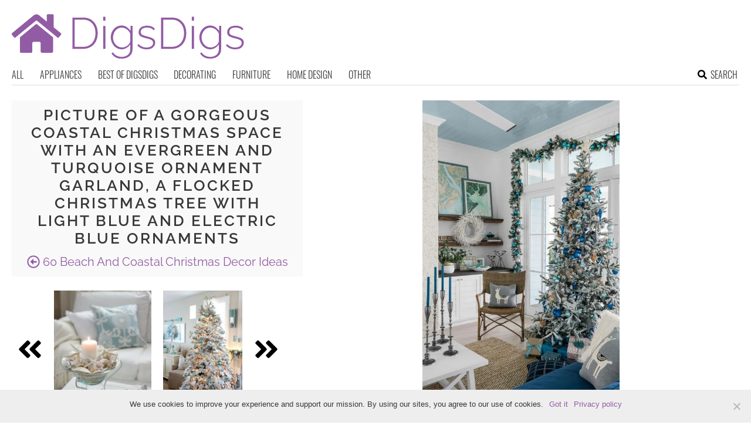

--- FILE ---
content_type: text/html; charset=utf-8
request_url: https://www.google.com/recaptcha/api2/aframe
body_size: 264
content:
<!DOCTYPE HTML><html><head><meta http-equiv="content-type" content="text/html; charset=UTF-8"></head><body><script nonce="nf1ekRgBVZiyEtoDqxxcyA">/** Anti-fraud and anti-abuse applications only. See google.com/recaptcha */ try{var clients={'sodar':'https://pagead2.googlesyndication.com/pagead/sodar?'};window.addEventListener("message",function(a){try{if(a.source===window.parent){var b=JSON.parse(a.data);var c=clients[b['id']];if(c){var d=document.createElement('img');d.src=c+b['params']+'&rc='+(localStorage.getItem("rc::a")?sessionStorage.getItem("rc::b"):"");window.document.body.appendChild(d);sessionStorage.setItem("rc::e",parseInt(sessionStorage.getItem("rc::e")||0)+1);localStorage.setItem("rc::h",'1768767411114');}}}catch(b){}});window.parent.postMessage("_grecaptcha_ready", "*");}catch(b){}</script></body></html>